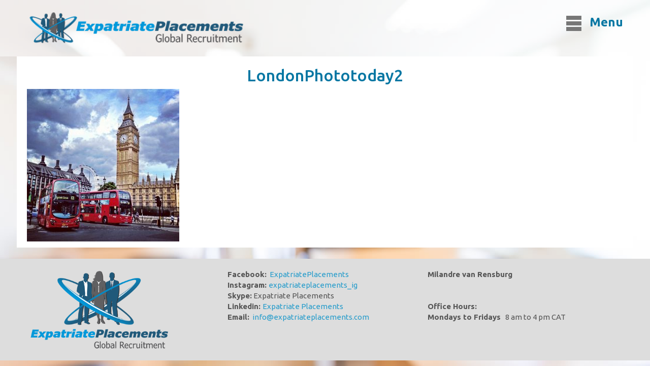

--- FILE ---
content_type: text/html; charset=UTF-8
request_url: https://expatriateplacements.com/expatriate-placements/londonphototoday2/
body_size: 8793
content:
<!DOCTYPE html>
<html dir="ltr" lang="en-US">
<head>
    <meta charset="UTF-8" />
    
    <link rel="pingback" href="https://expatriateplacements.com/xmlrpc.php" />
    <script>
    var themeHasJQuery = !!window.jQuery;
</script>
<script src="https://expatriateplacements.com/wp-content/themes/expatriate/jquery.js?ver=1.0.493"></script>
<script>
    window._$ = jQuery.noConflict(themeHasJQuery);
</script>
    <meta name="viewport" content="width=device-width, initial-scale=1.0">
<!--[if lte IE 9]>
<link rel="stylesheet" type="text/css" href="https://expatriateplacements.com/wp-content/themes/expatriate/layout.ie.css" />
<script src="https://expatriateplacements.com/wp-content/themes/expatriate/layout.ie.js"></script>
<![endif]-->
<link class="" href='//fonts.googleapis.com/css?family=Ubuntu:300,300italic,regular,italic,500,500italic,700,700italic&subset=latin' rel='stylesheet' type='text/css'>
<script src="https://expatriateplacements.com/wp-content/themes/expatriate/layout.core.js"></script>
<script src="https://expatriateplacements.com/wp-content/themes/expatriate/CloudZoom.js?ver=1.0.493" type="text/javascript"></script>
    
    <meta name='robots' content='index, follow, max-image-preview:large, max-snippet:-1, max-video-preview:-1' />

	<!-- This site is optimized with the Yoast SEO plugin v26.7 - https://yoast.com/wordpress/plugins/seo/ -->
	<title>LondonPhototoday2 - Expatriate Placements</title>
	<link rel="canonical" href="https://expatriateplacements.com/expatriate-placements/londonphototoday2/" />
	<meta property="og:locale" content="en_US" />
	<meta property="og:type" content="article" />
	<meta property="og:title" content="LondonPhototoday2 - Expatriate Placements" />
	<meta property="og:url" content="https://expatriateplacements.com/expatriate-placements/londonphototoday2/" />
	<meta property="og:site_name" content="Expatriate Placements" />
	<meta property="og:image" content="https://expatriateplacements.com/expatriate-placements/londonphototoday2" />
	<meta property="og:image:width" content="400" />
	<meta property="og:image:height" content="400" />
	<meta property="og:image:type" content="image/jpeg" />
	<meta name="twitter:card" content="summary_large_image" />
	<script type="application/ld+json" class="yoast-schema-graph">{"@context":"https://schema.org","@graph":[{"@type":"WebPage","@id":"https://expatriateplacements.com/expatriate-placements/londonphototoday2/","url":"https://expatriateplacements.com/expatriate-placements/londonphototoday2/","name":"LondonPhototoday2 - Expatriate Placements","isPartOf":{"@id":"https://expatriateplacements.com/#website"},"primaryImageOfPage":{"@id":"https://expatriateplacements.com/expatriate-placements/londonphototoday2/#primaryimage"},"image":{"@id":"https://expatriateplacements.com/expatriate-placements/londonphototoday2/#primaryimage"},"thumbnailUrl":"https://expatriateplacements.com/wp-content/uploads/2018/07/LondonPhototoday2.jpg","datePublished":"2018-07-04T13:28:48+00:00","breadcrumb":{"@id":"https://expatriateplacements.com/expatriate-placements/londonphototoday2/#breadcrumb"},"inLanguage":"en-US","potentialAction":[{"@type":"ReadAction","target":["https://expatriateplacements.com/expatriate-placements/londonphototoday2/"]}]},{"@type":"ImageObject","inLanguage":"en-US","@id":"https://expatriateplacements.com/expatriate-placements/londonphototoday2/#primaryimage","url":"https://expatriateplacements.com/wp-content/uploads/2018/07/LondonPhototoday2.jpg","contentUrl":"https://expatriateplacements.com/wp-content/uploads/2018/07/LondonPhototoday2.jpg","width":400,"height":400},{"@type":"BreadcrumbList","@id":"https://expatriateplacements.com/expatriate-placements/londonphototoday2/#breadcrumb","itemListElement":[{"@type":"ListItem","position":1,"name":"Home","item":"https://expatriateplacements.com/"},{"@type":"ListItem","position":2,"name":"Expatriate Placements","item":"https://expatriateplacements.com/"},{"@type":"ListItem","position":3,"name":"LondonPhototoday2"}]},{"@type":"WebSite","@id":"https://expatriateplacements.com/#website","url":"https://expatriateplacements.com/","name":"Expatriate Placements","description":"Expatriate Placements","potentialAction":[{"@type":"SearchAction","target":{"@type":"EntryPoint","urlTemplate":"https://expatriateplacements.com/?s={search_term_string}"},"query-input":{"@type":"PropertyValueSpecification","valueRequired":true,"valueName":"search_term_string"}}],"inLanguage":"en-US"}]}</script>
	<!-- / Yoast SEO plugin. -->


<link rel="alternate" type="application/rss+xml" title="Expatriate Placements &raquo; Feed" href="https://expatriateplacements.com/feed/" />
<link rel="alternate" title="oEmbed (JSON)" type="application/json+oembed" href="https://expatriateplacements.com/wp-json/oembed/1.0/embed?url=https%3A%2F%2Fexpatriateplacements.com%2Fexpatriate-placements%2Flondonphototoday2%2F" />
<link rel="alternate" title="oEmbed (XML)" type="text/xml+oembed" href="https://expatriateplacements.com/wp-json/oembed/1.0/embed?url=https%3A%2F%2Fexpatriateplacements.com%2Fexpatriate-placements%2Flondonphototoday2%2F&#038;format=xml" />
<style id='wp-img-auto-sizes-contain-inline-css' type='text/css'>
img:is([sizes=auto i],[sizes^="auto," i]){contain-intrinsic-size:3000px 1500px}
/*# sourceURL=wp-img-auto-sizes-contain-inline-css */
</style>
<link rel='stylesheet' id='twb-open-sans-css' href='https://fonts.googleapis.com/css?family=Open+Sans%3A300%2C400%2C500%2C600%2C700%2C800&#038;display=swap&#038;ver=6.9' type='text/css' media='all' />
<link rel='stylesheet' id='twb-global-css' href='https://expatriateplacements.com/wp-content/plugins/form-maker/booster/assets/css/global.css?ver=1.0.0' type='text/css' media='all' />
<style id='wp-emoji-styles-inline-css' type='text/css'>

	img.wp-smiley, img.emoji {
		display: inline !important;
		border: none !important;
		box-shadow: none !important;
		height: 1em !important;
		width: 1em !important;
		margin: 0 0.07em !important;
		vertical-align: -0.1em !important;
		background: none !important;
		padding: 0 !important;
	}
/*# sourceURL=wp-emoji-styles-inline-css */
</style>
<style id='wp-block-library-inline-css' type='text/css'>
:root{--wp-block-synced-color:#7a00df;--wp-block-synced-color--rgb:122,0,223;--wp-bound-block-color:var(--wp-block-synced-color);--wp-editor-canvas-background:#ddd;--wp-admin-theme-color:#007cba;--wp-admin-theme-color--rgb:0,124,186;--wp-admin-theme-color-darker-10:#006ba1;--wp-admin-theme-color-darker-10--rgb:0,107,160.5;--wp-admin-theme-color-darker-20:#005a87;--wp-admin-theme-color-darker-20--rgb:0,90,135;--wp-admin-border-width-focus:2px}@media (min-resolution:192dpi){:root{--wp-admin-border-width-focus:1.5px}}.wp-element-button{cursor:pointer}:root .has-very-light-gray-background-color{background-color:#eee}:root .has-very-dark-gray-background-color{background-color:#313131}:root .has-very-light-gray-color{color:#eee}:root .has-very-dark-gray-color{color:#313131}:root .has-vivid-green-cyan-to-vivid-cyan-blue-gradient-background{background:linear-gradient(135deg,#00d084,#0693e3)}:root .has-purple-crush-gradient-background{background:linear-gradient(135deg,#34e2e4,#4721fb 50%,#ab1dfe)}:root .has-hazy-dawn-gradient-background{background:linear-gradient(135deg,#faaca8,#dad0ec)}:root .has-subdued-olive-gradient-background{background:linear-gradient(135deg,#fafae1,#67a671)}:root .has-atomic-cream-gradient-background{background:linear-gradient(135deg,#fdd79a,#004a59)}:root .has-nightshade-gradient-background{background:linear-gradient(135deg,#330968,#31cdcf)}:root .has-midnight-gradient-background{background:linear-gradient(135deg,#020381,#2874fc)}:root{--wp--preset--font-size--normal:16px;--wp--preset--font-size--huge:42px}.has-regular-font-size{font-size:1em}.has-larger-font-size{font-size:2.625em}.has-normal-font-size{font-size:var(--wp--preset--font-size--normal)}.has-huge-font-size{font-size:var(--wp--preset--font-size--huge)}.has-text-align-center{text-align:center}.has-text-align-left{text-align:left}.has-text-align-right{text-align:right}.has-fit-text{white-space:nowrap!important}#end-resizable-editor-section{display:none}.aligncenter{clear:both}.items-justified-left{justify-content:flex-start}.items-justified-center{justify-content:center}.items-justified-right{justify-content:flex-end}.items-justified-space-between{justify-content:space-between}.screen-reader-text{border:0;clip-path:inset(50%);height:1px;margin:-1px;overflow:hidden;padding:0;position:absolute;width:1px;word-wrap:normal!important}.screen-reader-text:focus{background-color:#ddd;clip-path:none;color:#444;display:block;font-size:1em;height:auto;left:5px;line-height:normal;padding:15px 23px 14px;text-decoration:none;top:5px;width:auto;z-index:100000}html :where(.has-border-color){border-style:solid}html :where([style*=border-top-color]){border-top-style:solid}html :where([style*=border-right-color]){border-right-style:solid}html :where([style*=border-bottom-color]){border-bottom-style:solid}html :where([style*=border-left-color]){border-left-style:solid}html :where([style*=border-width]){border-style:solid}html :where([style*=border-top-width]){border-top-style:solid}html :where([style*=border-right-width]){border-right-style:solid}html :where([style*=border-bottom-width]){border-bottom-style:solid}html :where([style*=border-left-width]){border-left-style:solid}html :where(img[class*=wp-image-]){height:auto;max-width:100%}:where(figure){margin:0 0 1em}html :where(.is-position-sticky){--wp-admin--admin-bar--position-offset:var(--wp-admin--admin-bar--height,0px)}@media screen and (max-width:600px){html :where(.is-position-sticky){--wp-admin--admin-bar--position-offset:0px}}

/*# sourceURL=wp-block-library-inline-css */
</style><style id='global-styles-inline-css' type='text/css'>
:root{--wp--preset--aspect-ratio--square: 1;--wp--preset--aspect-ratio--4-3: 4/3;--wp--preset--aspect-ratio--3-4: 3/4;--wp--preset--aspect-ratio--3-2: 3/2;--wp--preset--aspect-ratio--2-3: 2/3;--wp--preset--aspect-ratio--16-9: 16/9;--wp--preset--aspect-ratio--9-16: 9/16;--wp--preset--color--black: #000000;--wp--preset--color--cyan-bluish-gray: #abb8c3;--wp--preset--color--white: #ffffff;--wp--preset--color--pale-pink: #f78da7;--wp--preset--color--vivid-red: #cf2e2e;--wp--preset--color--luminous-vivid-orange: #ff6900;--wp--preset--color--luminous-vivid-amber: #fcb900;--wp--preset--color--light-green-cyan: #7bdcb5;--wp--preset--color--vivid-green-cyan: #00d084;--wp--preset--color--pale-cyan-blue: #8ed1fc;--wp--preset--color--vivid-cyan-blue: #0693e3;--wp--preset--color--vivid-purple: #9b51e0;--wp--preset--gradient--vivid-cyan-blue-to-vivid-purple: linear-gradient(135deg,rgb(6,147,227) 0%,rgb(155,81,224) 100%);--wp--preset--gradient--light-green-cyan-to-vivid-green-cyan: linear-gradient(135deg,rgb(122,220,180) 0%,rgb(0,208,130) 100%);--wp--preset--gradient--luminous-vivid-amber-to-luminous-vivid-orange: linear-gradient(135deg,rgb(252,185,0) 0%,rgb(255,105,0) 100%);--wp--preset--gradient--luminous-vivid-orange-to-vivid-red: linear-gradient(135deg,rgb(255,105,0) 0%,rgb(207,46,46) 100%);--wp--preset--gradient--very-light-gray-to-cyan-bluish-gray: linear-gradient(135deg,rgb(238,238,238) 0%,rgb(169,184,195) 100%);--wp--preset--gradient--cool-to-warm-spectrum: linear-gradient(135deg,rgb(74,234,220) 0%,rgb(151,120,209) 20%,rgb(207,42,186) 40%,rgb(238,44,130) 60%,rgb(251,105,98) 80%,rgb(254,248,76) 100%);--wp--preset--gradient--blush-light-purple: linear-gradient(135deg,rgb(255,206,236) 0%,rgb(152,150,240) 100%);--wp--preset--gradient--blush-bordeaux: linear-gradient(135deg,rgb(254,205,165) 0%,rgb(254,45,45) 50%,rgb(107,0,62) 100%);--wp--preset--gradient--luminous-dusk: linear-gradient(135deg,rgb(255,203,112) 0%,rgb(199,81,192) 50%,rgb(65,88,208) 100%);--wp--preset--gradient--pale-ocean: linear-gradient(135deg,rgb(255,245,203) 0%,rgb(182,227,212) 50%,rgb(51,167,181) 100%);--wp--preset--gradient--electric-grass: linear-gradient(135deg,rgb(202,248,128) 0%,rgb(113,206,126) 100%);--wp--preset--gradient--midnight: linear-gradient(135deg,rgb(2,3,129) 0%,rgb(40,116,252) 100%);--wp--preset--font-size--small: 13px;--wp--preset--font-size--medium: 20px;--wp--preset--font-size--large: 36px;--wp--preset--font-size--x-large: 42px;--wp--preset--spacing--20: 0.44rem;--wp--preset--spacing--30: 0.67rem;--wp--preset--spacing--40: 1rem;--wp--preset--spacing--50: 1.5rem;--wp--preset--spacing--60: 2.25rem;--wp--preset--spacing--70: 3.38rem;--wp--preset--spacing--80: 5.06rem;--wp--preset--shadow--natural: 6px 6px 9px rgba(0, 0, 0, 0.2);--wp--preset--shadow--deep: 12px 12px 50px rgba(0, 0, 0, 0.4);--wp--preset--shadow--sharp: 6px 6px 0px rgba(0, 0, 0, 0.2);--wp--preset--shadow--outlined: 6px 6px 0px -3px rgb(255, 255, 255), 6px 6px rgb(0, 0, 0);--wp--preset--shadow--crisp: 6px 6px 0px rgb(0, 0, 0);}:where(.is-layout-flex){gap: 0.5em;}:where(.is-layout-grid){gap: 0.5em;}body .is-layout-flex{display: flex;}.is-layout-flex{flex-wrap: wrap;align-items: center;}.is-layout-flex > :is(*, div){margin: 0;}body .is-layout-grid{display: grid;}.is-layout-grid > :is(*, div){margin: 0;}:where(.wp-block-columns.is-layout-flex){gap: 2em;}:where(.wp-block-columns.is-layout-grid){gap: 2em;}:where(.wp-block-post-template.is-layout-flex){gap: 1.25em;}:where(.wp-block-post-template.is-layout-grid){gap: 1.25em;}.has-black-color{color: var(--wp--preset--color--black) !important;}.has-cyan-bluish-gray-color{color: var(--wp--preset--color--cyan-bluish-gray) !important;}.has-white-color{color: var(--wp--preset--color--white) !important;}.has-pale-pink-color{color: var(--wp--preset--color--pale-pink) !important;}.has-vivid-red-color{color: var(--wp--preset--color--vivid-red) !important;}.has-luminous-vivid-orange-color{color: var(--wp--preset--color--luminous-vivid-orange) !important;}.has-luminous-vivid-amber-color{color: var(--wp--preset--color--luminous-vivid-amber) !important;}.has-light-green-cyan-color{color: var(--wp--preset--color--light-green-cyan) !important;}.has-vivid-green-cyan-color{color: var(--wp--preset--color--vivid-green-cyan) !important;}.has-pale-cyan-blue-color{color: var(--wp--preset--color--pale-cyan-blue) !important;}.has-vivid-cyan-blue-color{color: var(--wp--preset--color--vivid-cyan-blue) !important;}.has-vivid-purple-color{color: var(--wp--preset--color--vivid-purple) !important;}.has-black-background-color{background-color: var(--wp--preset--color--black) !important;}.has-cyan-bluish-gray-background-color{background-color: var(--wp--preset--color--cyan-bluish-gray) !important;}.has-white-background-color{background-color: var(--wp--preset--color--white) !important;}.has-pale-pink-background-color{background-color: var(--wp--preset--color--pale-pink) !important;}.has-vivid-red-background-color{background-color: var(--wp--preset--color--vivid-red) !important;}.has-luminous-vivid-orange-background-color{background-color: var(--wp--preset--color--luminous-vivid-orange) !important;}.has-luminous-vivid-amber-background-color{background-color: var(--wp--preset--color--luminous-vivid-amber) !important;}.has-light-green-cyan-background-color{background-color: var(--wp--preset--color--light-green-cyan) !important;}.has-vivid-green-cyan-background-color{background-color: var(--wp--preset--color--vivid-green-cyan) !important;}.has-pale-cyan-blue-background-color{background-color: var(--wp--preset--color--pale-cyan-blue) !important;}.has-vivid-cyan-blue-background-color{background-color: var(--wp--preset--color--vivid-cyan-blue) !important;}.has-vivid-purple-background-color{background-color: var(--wp--preset--color--vivid-purple) !important;}.has-black-border-color{border-color: var(--wp--preset--color--black) !important;}.has-cyan-bluish-gray-border-color{border-color: var(--wp--preset--color--cyan-bluish-gray) !important;}.has-white-border-color{border-color: var(--wp--preset--color--white) !important;}.has-pale-pink-border-color{border-color: var(--wp--preset--color--pale-pink) !important;}.has-vivid-red-border-color{border-color: var(--wp--preset--color--vivid-red) !important;}.has-luminous-vivid-orange-border-color{border-color: var(--wp--preset--color--luminous-vivid-orange) !important;}.has-luminous-vivid-amber-border-color{border-color: var(--wp--preset--color--luminous-vivid-amber) !important;}.has-light-green-cyan-border-color{border-color: var(--wp--preset--color--light-green-cyan) !important;}.has-vivid-green-cyan-border-color{border-color: var(--wp--preset--color--vivid-green-cyan) !important;}.has-pale-cyan-blue-border-color{border-color: var(--wp--preset--color--pale-cyan-blue) !important;}.has-vivid-cyan-blue-border-color{border-color: var(--wp--preset--color--vivid-cyan-blue) !important;}.has-vivid-purple-border-color{border-color: var(--wp--preset--color--vivid-purple) !important;}.has-vivid-cyan-blue-to-vivid-purple-gradient-background{background: var(--wp--preset--gradient--vivid-cyan-blue-to-vivid-purple) !important;}.has-light-green-cyan-to-vivid-green-cyan-gradient-background{background: var(--wp--preset--gradient--light-green-cyan-to-vivid-green-cyan) !important;}.has-luminous-vivid-amber-to-luminous-vivid-orange-gradient-background{background: var(--wp--preset--gradient--luminous-vivid-amber-to-luminous-vivid-orange) !important;}.has-luminous-vivid-orange-to-vivid-red-gradient-background{background: var(--wp--preset--gradient--luminous-vivid-orange-to-vivid-red) !important;}.has-very-light-gray-to-cyan-bluish-gray-gradient-background{background: var(--wp--preset--gradient--very-light-gray-to-cyan-bluish-gray) !important;}.has-cool-to-warm-spectrum-gradient-background{background: var(--wp--preset--gradient--cool-to-warm-spectrum) !important;}.has-blush-light-purple-gradient-background{background: var(--wp--preset--gradient--blush-light-purple) !important;}.has-blush-bordeaux-gradient-background{background: var(--wp--preset--gradient--blush-bordeaux) !important;}.has-luminous-dusk-gradient-background{background: var(--wp--preset--gradient--luminous-dusk) !important;}.has-pale-ocean-gradient-background{background: var(--wp--preset--gradient--pale-ocean) !important;}.has-electric-grass-gradient-background{background: var(--wp--preset--gradient--electric-grass) !important;}.has-midnight-gradient-background{background: var(--wp--preset--gradient--midnight) !important;}.has-small-font-size{font-size: var(--wp--preset--font-size--small) !important;}.has-medium-font-size{font-size: var(--wp--preset--font-size--medium) !important;}.has-large-font-size{font-size: var(--wp--preset--font-size--large) !important;}.has-x-large-font-size{font-size: var(--wp--preset--font-size--x-large) !important;}
/*# sourceURL=global-styles-inline-css */
</style>

<style id='classic-theme-styles-inline-css' type='text/css'>
/*! This file is auto-generated */
.wp-block-button__link{color:#fff;background-color:#32373c;border-radius:9999px;box-shadow:none;text-decoration:none;padding:calc(.667em + 2px) calc(1.333em + 2px);font-size:1.125em}.wp-block-file__button{background:#32373c;color:#fff;text-decoration:none}
/*# sourceURL=/wp-includes/css/classic-themes.min.css */
</style>
<link rel='stylesheet' id='mpc-massive-style-css' href='https://expatriateplacements.com/wp-content/plugins/mpc-massive/assets/css/mpc-styles.css?ver=2.4.8' type='text/css' media='all' />
<link rel='stylesheet' id='theme-bootstrap-css' href='//expatriateplacements.com/wp-content/themes/expatriate/bootstrap.min.css?ver=1.0.493' type='text/css' media='all' />
<link rel='stylesheet' id='theme-style-css' href='//expatriateplacements.com/wp-content/themes/expatriate/style.min.css?ver=1.0.493' type='text/css' media='all' />
<!--n2css--><!--n2js--><script type="text/javascript" src="https://expatriateplacements.com/wp-includes/js/jquery/jquery.min.js?ver=3.7.1" id="jquery-core-js"></script>
<script type="text/javascript" src="https://expatriateplacements.com/wp-includes/js/jquery/jquery-migrate.min.js?ver=3.4.1" id="jquery-migrate-js"></script>
<script type="text/javascript" src="https://expatriateplacements.com/wp-content/plugins/form-maker/booster/assets/js/circle-progress.js?ver=1.2.2" id="twb-circle-js"></script>
<script type="text/javascript" id="twb-global-js-extra">
/* <![CDATA[ */
var twb = {"nonce":"22d6592113","ajax_url":"https://expatriateplacements.com/wp-admin/admin-ajax.php","plugin_url":"https://expatriateplacements.com/wp-content/plugins/form-maker/booster","href":"https://expatriateplacements.com/wp-admin/admin.php?page=twb_form-maker"};
var twb = {"nonce":"22d6592113","ajax_url":"https://expatriateplacements.com/wp-admin/admin-ajax.php","plugin_url":"https://expatriateplacements.com/wp-content/plugins/form-maker/booster","href":"https://expatriateplacements.com/wp-admin/admin.php?page=twb_form-maker"};
//# sourceURL=twb-global-js-extra
/* ]]> */
</script>
<script type="text/javascript" src="https://expatriateplacements.com/wp-content/plugins/form-maker/booster/assets/js/global.js?ver=1.0.0" id="twb-global-js"></script>
<script type="text/javascript" src="//expatriateplacements.com/wp-content/themes/expatriate/bootstrap.min.js?ver=1.0.493" id="theme-bootstrap-js"></script>
<script type="text/javascript" src="//expatriateplacements.com/wp-content/themes/expatriate/script.js?ver=1.0.493" id="theme-script-js"></script>
<script></script><link rel="https://api.w.org/" href="https://expatriateplacements.com/wp-json/" /><link rel="alternate" title="JSON" type="application/json" href="https://expatriateplacements.com/wp-json/wp/v2/media/822" /><link rel="EditURI" type="application/rsd+xml" title="RSD" href="https://expatriateplacements.com/xmlrpc.php?rsd" />
<link rel='shortlink' href='https://expatriateplacements.com/?p=822' />
<script>window.wpJQuery = window.jQuery;</script><meta name="generator" content="Powered by WPBakery Page Builder - drag and drop page builder for WordPress."/>
<link rel="icon" href="https://expatriateplacements.com/wp-content/uploads/2024/08/cropped-Screenshot-2024-08-29-151520-32x32.png" sizes="32x32" />
<link rel="icon" href="https://expatriateplacements.com/wp-content/uploads/2024/08/cropped-Screenshot-2024-08-29-151520-192x192.png" sizes="192x192" />
<link rel="apple-touch-icon" href="https://expatriateplacements.com/wp-content/uploads/2024/08/cropped-Screenshot-2024-08-29-151520-180x180.png" />
<meta name="msapplication-TileImage" content="https://expatriateplacements.com/wp-content/uploads/2024/08/cropped-Screenshot-2024-08-29-151520-270x270.png" />
<noscript><style> .wpb_animate_when_almost_visible { opacity: 1; }</style></noscript>    
</head>
<body class="attachment wp-singular attachment-template-default attachmentid-822 attachment-jpeg wp-theme-expatriate  hfeed bootstrap bd-body-7 bd-pagebackground-8 bd-margins wpb-js-composer js-comp-ver-8.7 vc_responsive">
<header class=" bd-headerarea-1 bd-margins">
        <div class=" bd-layoutbox-5 bd-no-margins clearfix">
    <div class="bd-container-inner">
        <img class="bd-imagelink-2 hidden-md hidden-sm hidden-lg bd-own-margins bd-imagestyles   "  src="https://expatriateplacements.com/wp-content/themes/expatriate/images/bc15c4a18f89bf05542afb54dfb5da56_expatriatplacementslogo.png">
	
		
<a class=" bd-logo-2 hidden-xs bd-no-margins" href="">
<img class=" bd-imagestyles" src="https://expatriateplacements.com/wp-content/themes/expatriate/images/62ba3b054a3097e9d48a72f3fde002fb_expatriatplacementslogo_land400.png" alt="Expatriate Placements">
</a>
	
		    
    <nav class=" bd-hmenu-1"  data-responsive-menu="true" data-responsive-levels="all open" data-responsive-type="offcanvas-shifted" data-offcanvas-delay="0ms" data-offcanvas-duration="700ms" data-offcanvas-timing-function="ease">
        
            <div class=" bd-menuoverlay-22 bd-menu-overlay"></div>
            <div class=" bd-responsivemenu-11 collapse-button">
    <div class="bd-container-inner">
        <div class="bd-menuitem-4 ">
            <a  data-toggle="collapse"
                data-target=".bd-hmenu-1 .collapse-button + .navbar-collapse"
                href="#" onclick="return false;">
                    <span>Menu</span>
            </a>
        </div>
    </div>
</div>
            <div class="navbar-collapse collapse width">
        
        <div class=" bd-horizontalmenu-124 clearfix">
            <div class="bd-container-inner">
            
            
<ul class=" bd-menu-118 nav nav-pills nav-center">
    <li class=" bd-menuitem-48 bd-toplevel-item ">
    <a class=" "  href="https://expatriateplacements.com/">
        <span>
            Home        </span>
    </a>    </li>
    
<li class=" bd-menuitem-48 bd-toplevel-item  bd-submenu-icon-only">
    <a class=" "  href="https://expatriateplacements.com/about-us/">
        <span>
            About Us        </span>
    </a>    
    <div class="bd-menu-52-popup ">
            <ul class="bd-menu-52  bd-no-margins  ">
        
            <li class=" bd-menuitem-50  bd-sub-item">
    
            <a class=" "  href="https://expatriateplacements.com/terms-and-conditions/">
                <span>
                    Terms and Conditions                </span>
            </a>
            </li>
    
    
    
            <li class=" bd-menuitem-50  bd-sub-item">
    
            <a class=" "  href="https://expatriateplacements.com/privacy-policy/">
                <span>
                    Privacy Policy                </span>
            </a>
            </li>
    
    
            </ul>
        </div>
    
    </li>
    
<li class=" bd-menuitem-48 bd-toplevel-item ">
    <a class=" "  href="https://expatriateplacements.com/recommendations/">
        <span>
            Recommendations        </span>
    </a>    </li>
    
<li class=" bd-menuitem-48 bd-toplevel-item  bd-submenu-icon-only">
    <a class=" active"  href="#">
        <span>
            Countries        </span>
    </a>    
    <div class="bd-menu-52-popup ">
            <ul class="bd-menu-52  bd-no-margins   active">
        
            <li class=" bd-menuitem-50  bd-sub-item">
    
            <a class=" "  href="https://expatriateplacements.com/middle-east/">
                <span>
                    Middle East                </span>
            </a>
            </li>
    
    
    
            <li class=" bd-menuitem-50  bd-sub-item">
    
            <a class=" "  href="https://expatriateplacements.com/working-and-teaching-in-south-east-asia-and-the-far-east/">
                <span>
                    South East Asia and the Far East                </span>
            </a>
            </li>
    
    
    
            <li class=" bd-menuitem-50  bd-sub-item">
    
            <a class=" "  href="https://expatriateplacements.com/united-kingdom/">
                <span>
                    United Kingdom                </span>
            </a>
            </li>
    
    
    
            <li class=" bd-menuitem-50  bd-sub-item">
    
            <a class=" "  href="https://expatriateplacements.com/united-kingdom-australia-and-new-zealand/">
                <span>
                    Australia and New Zealand                </span>
            </a>
            </li>
    
    
            </ul>
        </div>
    
    </li>
    
<li class=" bd-menuitem-48 bd-toplevel-item  bd-submenu-icon-only">
    <a class=" "  href="#">
        <span>
            Application Forms        </span>
    </a>    
    <div class="bd-menu-52-popup ">
            <ul class="bd-menu-52  bd-no-margins  ">
        
            <li class=" bd-menuitem-50  bd-sub-item">
    
            <a class=" "  href="https://expatriateplacements.com/personal-information/">
                <span>
                    Personal Information                </span>
            </a>
            </li>
    
    
    
            <li class=" bd-menuitem-50  bd-sub-item">
    
            <a class=" "  href="https://expatriateplacements.com/employer-application/">
                <span>
                    Employer Registration                </span>
            </a>
            </li>
    
    
    
            <li class=" bd-menuitem-50  bd-sub-item">
    
            <a class=" "  href="https://expatriateplacements.com/curriculum-vitae-guideline-and-tips/">
                <span>
                    CV Guidelines and Tips                </span>
            </a>
            </li>
    
    
            </ul>
        </div>
    
    </li>
    
<li class=" bd-menuitem-48 bd-toplevel-item ">
    <a class=" "  href="https://expatriateplacements.com/faq/">
        <span>
            FAQ        </span>
    </a>    </li>
    
<li class=" bd-menuitem-48 bd-toplevel-item ">
    <a class=" "  href="https://expatriateplacements.com/contact-us/">
        <span>
            Contact Us        </span>
    </a>    </li>
    
</ul>            
            </div>
        </div>
        

        <div class="bd-menu-close-icon">
    <a href="#" class="bd-icon  bd-icon-30"></a>
</div>

        
            </div>
    </nav>
    
    </div>
</div>
</header>
	
		<div class="bd-containereffect-5 container-effect container ">
<div class="bd-contentlayout-7  bd-sheetstyles  bd-no-margins bd-margins" >
    <div class="bd-container-inner">

        <div class="bd-flex-vertical bd-stretch-inner bd-no-margins">
            
            <div class="bd-flex-horizontal bd-flex-wide bd-no-margins">
                
                <div class="bd-flex-vertical bd-flex-wide bd-no-margins">
                    

                    <div class=" bd-layoutitemsbox-20 bd-flex-wide bd-margins">
    <div class=" bd-content-12">
    
            <div class=" bd-blog-3">
        <div class="bd-container-inner">
        
                    
        <div class=" bd-grid-6 bd-margins">
            <div class="container-fluid">
                <div class="separated-grid row">
                        
                        <div class="separated-item-21 col-md-12 ">
                        
                            <div class="bd-griditem-21">
                                <article id="post-822" class=" bd-article-4 clearfix hentry post-822 attachment type-attachment status-inherit hentry">
    	
		    <h2 class="entry-title  bd-postheader-4">
        LondonPhototoday2    </h2>
	
		<div class=" bd-postcontent-3 bd-tagstyles  entry-content bd-contentlayout-offset" >
    <p class="attachment"><a href='https://expatriateplacements.com/wp-content/uploads/2018/07/LondonPhototoday2.jpg'><img fetchpriority="high" decoding="async" width="300" height="300" src="https://expatriateplacements.com/wp-content/uploads/2018/07/LondonPhototoday2-300x300.jpg" class="attachment-medium size-medium" alt="" srcset="https://expatriateplacements.com/wp-content/uploads/2018/07/LondonPhototoday2-300x300.jpg 300w, https://expatriateplacements.com/wp-content/uploads/2018/07/LondonPhototoday2-150x150.jpg 150w, https://expatriateplacements.com/wp-content/uploads/2018/07/LondonPhototoday2.jpg 400w" sizes="(max-width: 300px) 100vw, 300px" /></a></p>
</div>
</article>
                                                                                                                                </div>
                        </div>
                </div>
            </div>
        </div>
        
        </div>
    </div>
</div>
</div>

                    
                </div>
                
            </div>
            
        </div>

    </div>
</div></div>
	
		<footer class=" bd-footerarea-1">
            <section class=" bd-section-2 bd-tagstyles" id="section2" data-section-title="">
    <div class="bd-container-inner bd-margins clearfix">
        <div class=" bd-layoutcontainer-28 bd-columns bd-no-margins">
    <div class="bd-container-inner">
        <div class="container-fluid">
            <div class="row ">
                <div class=" bd-columnwrapper-62 
 col-lg-4
 col-md-3
 col-sm-6
 col-xs-12">
    <div class="bd-layoutcolumn-62 bd-column" ><div class="bd-vertical-align-wrapper"><img class="bd-imagelink-3 bd-own-margins bd-imagestyles   "  src="https://expatriateplacements.com/wp-content/themes/expatriate/images/391d7945e8cee74a3d9aaa2d3f0cc52c_expatriatplacementslogo.png"></div></div>
</div>
	
		<div class=" bd-columnwrapper-64 
 col-lg-4
 col-md-3
 col-sm-6
 col-xs-12">
    <div class="bd-layoutcolumn-64 bd-column" ><div class="bd-vertical-align-wrapper"><p class=" bd-textblock-3 bd-content-element">
    <strong>Facebook:</strong>&nbsp;&nbsp;<a href="https://www.facebook.com/ExpatriatePlacements-199250264273291" target="_blank" rel="noopener">ExpatriatePlacements</a><br><strong>Instagram:&nbsp;</strong><a href="https://www.instagram.com/expatriateplacements_ig/">expatriateplacements_ig</a><br>
<strong>Skype:</strong> Expatriate Placements<br>
<b>Linkedin: </b><a href="https://www.linkedin.com/in/milandrev">Expatriate Placements</a><br><b>Email:</b>&nbsp; <a href="mailto:info@expatriateplacements.com">info@expatriateplacements.com</a></p></div></div>
</div>
	
		<div class=" bd-columnwrapper-65 
 col-lg-4
 col-md-3
 col-sm-6
 col-xs-12">
    <div class="bd-layoutcolumn-65 bd-column" ><div class="bd-vertical-align-wrapper"><p class=" bd-textblock-2 bd-content-element">
    <strong>Milandre van Rensburg</strong><br>
<br><br><strong>Office Hours:<br>
</strong><strong>Mondays to Fridays</strong>&nbsp;&nbsp; 8 am to 4 pm CAT</p></div></div>
</div>
            </div>
        </div>
    </div>
</div>
	
		<div class=" bd-pagefooter-1 hidden-md hidden-sm hidden-xs hidden-lg">
    <div class="bd-container-inner">
        
            <a href='http://www.themler.io/wordpress-themes' target="_blank">WordPress Theme</a> created with <a href='http://themler.io' target="_blank">Themler</a>.
    </div>
</div>
    </div>
</section>
    </footer>
	
		<div data-smooth-scroll data-animation-time="250" class=" bd-smoothscroll-3"><a href="#" class=" bd-backtotop-1 ">
    <span class="bd-icon-67 bd-icon "></span>
</a></div>
<div id="wp-footer">
    <script type="speculationrules">
{"prefetch":[{"source":"document","where":{"and":[{"href_matches":"/*"},{"not":{"href_matches":["/wp-*.php","/wp-admin/*","/wp-content/uploads/*","/wp-content/*","/wp-content/plugins/*","/wp-content/themes/expatriate/*","/*\\?(.+)"]}},{"not":{"selector_matches":"a[rel~=\"nofollow\"]"}},{"not":{"selector_matches":".no-prefetch, .no-prefetch a"}}]},"eagerness":"conservative"}]}
</script>
<script type="text/javascript" id="mpc-massive-vendor-script-js-extra">
/* <![CDATA[ */
var _mpc_ajax = "https://expatriateplacements.com/wp-admin/admin-ajax.php";
var _mpc_animations = "0";
var _mpc_scroll_to_id = "1";
//# sourceURL=mpc-massive-vendor-script-js-extra
/* ]]> */
</script>
<script type="text/javascript" src="https://expatriateplacements.com/wp-content/plugins/mpc-massive/assets/js/mpc-vendor.min.js?ver=2.4.8" id="mpc-massive-vendor-script-js"></script>
<script type="text/javascript" src="https://expatriateplacements.com/wp-content/plugins/mpc-massive/assets/js/mpc-scripts.min.js?ver=2.4.8" id="mpc-massive-script-js"></script>
<script id="wp-emoji-settings" type="application/json">
{"baseUrl":"https://s.w.org/images/core/emoji/17.0.2/72x72/","ext":".png","svgUrl":"https://s.w.org/images/core/emoji/17.0.2/svg/","svgExt":".svg","source":{"concatemoji":"https://expatriateplacements.com/wp-includes/js/wp-emoji-release.min.js?ver=6.9"}}
</script>
<script type="module">
/* <![CDATA[ */
/*! This file is auto-generated */
const a=JSON.parse(document.getElementById("wp-emoji-settings").textContent),o=(window._wpemojiSettings=a,"wpEmojiSettingsSupports"),s=["flag","emoji"];function i(e){try{var t={supportTests:e,timestamp:(new Date).valueOf()};sessionStorage.setItem(o,JSON.stringify(t))}catch(e){}}function c(e,t,n){e.clearRect(0,0,e.canvas.width,e.canvas.height),e.fillText(t,0,0);t=new Uint32Array(e.getImageData(0,0,e.canvas.width,e.canvas.height).data);e.clearRect(0,0,e.canvas.width,e.canvas.height),e.fillText(n,0,0);const a=new Uint32Array(e.getImageData(0,0,e.canvas.width,e.canvas.height).data);return t.every((e,t)=>e===a[t])}function p(e,t){e.clearRect(0,0,e.canvas.width,e.canvas.height),e.fillText(t,0,0);var n=e.getImageData(16,16,1,1);for(let e=0;e<n.data.length;e++)if(0!==n.data[e])return!1;return!0}function u(e,t,n,a){switch(t){case"flag":return n(e,"\ud83c\udff3\ufe0f\u200d\u26a7\ufe0f","\ud83c\udff3\ufe0f\u200b\u26a7\ufe0f")?!1:!n(e,"\ud83c\udde8\ud83c\uddf6","\ud83c\udde8\u200b\ud83c\uddf6")&&!n(e,"\ud83c\udff4\udb40\udc67\udb40\udc62\udb40\udc65\udb40\udc6e\udb40\udc67\udb40\udc7f","\ud83c\udff4\u200b\udb40\udc67\u200b\udb40\udc62\u200b\udb40\udc65\u200b\udb40\udc6e\u200b\udb40\udc67\u200b\udb40\udc7f");case"emoji":return!a(e,"\ud83e\u1fac8")}return!1}function f(e,t,n,a){let r;const o=(r="undefined"!=typeof WorkerGlobalScope&&self instanceof WorkerGlobalScope?new OffscreenCanvas(300,150):document.createElement("canvas")).getContext("2d",{willReadFrequently:!0}),s=(o.textBaseline="top",o.font="600 32px Arial",{});return e.forEach(e=>{s[e]=t(o,e,n,a)}),s}function r(e){var t=document.createElement("script");t.src=e,t.defer=!0,document.head.appendChild(t)}a.supports={everything:!0,everythingExceptFlag:!0},new Promise(t=>{let n=function(){try{var e=JSON.parse(sessionStorage.getItem(o));if("object"==typeof e&&"number"==typeof e.timestamp&&(new Date).valueOf()<e.timestamp+604800&&"object"==typeof e.supportTests)return e.supportTests}catch(e){}return null}();if(!n){if("undefined"!=typeof Worker&&"undefined"!=typeof OffscreenCanvas&&"undefined"!=typeof URL&&URL.createObjectURL&&"undefined"!=typeof Blob)try{var e="postMessage("+f.toString()+"("+[JSON.stringify(s),u.toString(),c.toString(),p.toString()].join(",")+"));",a=new Blob([e],{type:"text/javascript"});const r=new Worker(URL.createObjectURL(a),{name:"wpTestEmojiSupports"});return void(r.onmessage=e=>{i(n=e.data),r.terminate(),t(n)})}catch(e){}i(n=f(s,u,c,p))}t(n)}).then(e=>{for(const n in e)a.supports[n]=e[n],a.supports.everything=a.supports.everything&&a.supports[n],"flag"!==n&&(a.supports.everythingExceptFlag=a.supports.everythingExceptFlag&&a.supports[n]);var t;a.supports.everythingExceptFlag=a.supports.everythingExceptFlag&&!a.supports.flag,a.supports.everything||((t=a.source||{}).concatemoji?r(t.concatemoji):t.wpemoji&&t.twemoji&&(r(t.twemoji),r(t.wpemoji)))});
//# sourceURL=https://expatriateplacements.com/wp-includes/js/wp-emoji-loader.min.js
/* ]]> */
</script>
<script></script>    <!-- 93 queries. 0.956 seconds. -->
</div>
</body>
</html>